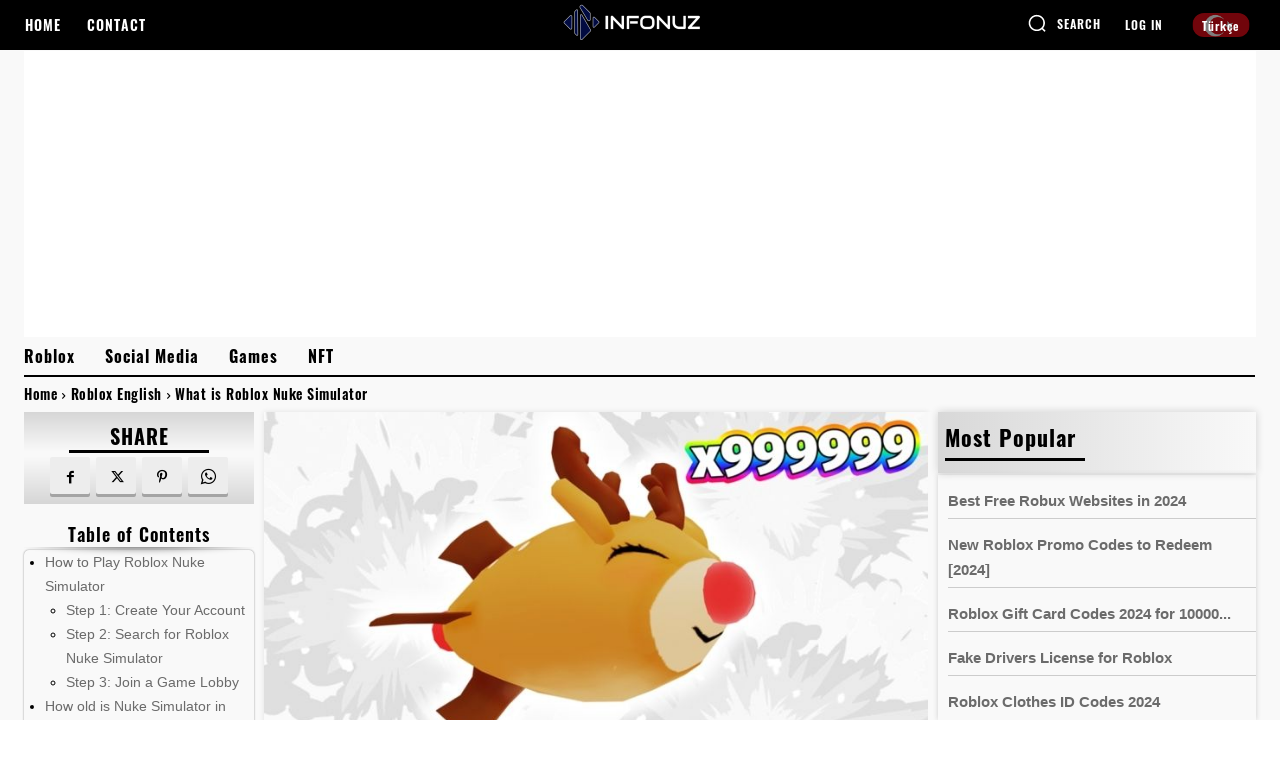

--- FILE ---
content_type: text/html; charset=utf-8
request_url: https://www.google.com/recaptcha/api2/aframe
body_size: 249
content:
<!DOCTYPE HTML><html><head><meta http-equiv="content-type" content="text/html; charset=UTF-8"></head><body><script nonce="M4bXn_M9U6cwXCo8E8c6mQ">/** Anti-fraud and anti-abuse applications only. See google.com/recaptcha */ try{var clients={'sodar':'https://pagead2.googlesyndication.com/pagead/sodar?'};window.addEventListener("message",function(a){try{if(a.source===window.parent){var b=JSON.parse(a.data);var c=clients[b['id']];if(c){var d=document.createElement('img');d.src=c+b['params']+'&rc='+(localStorage.getItem("rc::a")?sessionStorage.getItem("rc::b"):"");window.document.body.appendChild(d);sessionStorage.setItem("rc::e",parseInt(sessionStorage.getItem("rc::e")||0)+1);localStorage.setItem("rc::h",'1768365757225');}}}catch(b){}});window.parent.postMessage("_grecaptcha_ready", "*");}catch(b){}</script></body></html>